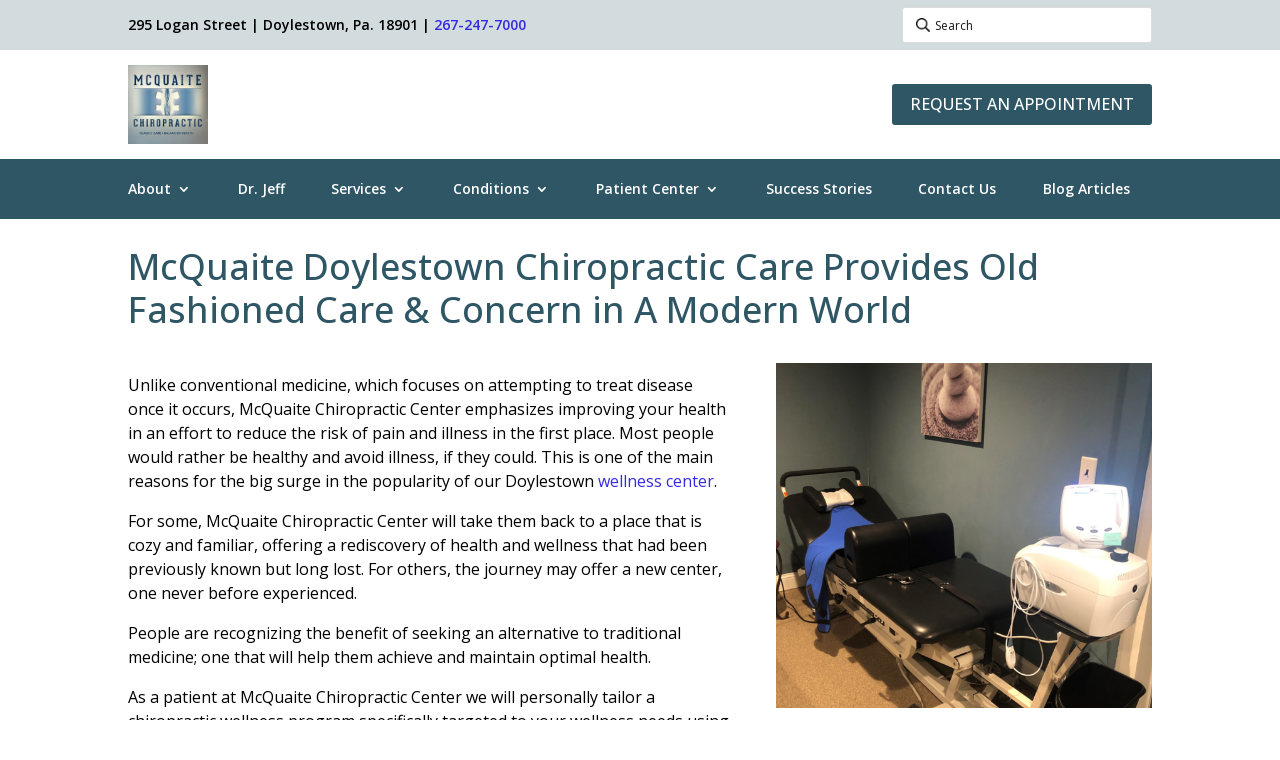

--- FILE ---
content_type: text/css
request_url: https://www.mcquaitechiropractic.com/wp-content/et-cache/20/et-core-unified-tb-2309-tb-2357-deferred-20.min.css?ver=1768790405
body_size: 150
content:
.foot-nav .et_mobile_nav_menu{display:none!important}.foot-nav ul.et-menu,.foot-nav .et_pb_menu__wrap,.foot-nav .et_pb_menu__menu{display:block!important}.foot-nav ul li{margin-bottom:15px!important}.et_pb_section_0_tb_footer.et_pb_section{background-color:#2e5665!important}.et_pb_image_0_tb_footer{max-width:250px;text-align:left;margin-left:0}.et_pb_social_media_follow_0_tb_footer li.et_pb_social_icon a.icon:before,.et_pb_menu_0_tb_footer .mobile_nav .mobile_menu_bar:before,.et_pb_menu_0_tb_footer .et_pb_menu__icon.et_pb_menu__search-button,.et_pb_menu_0_tb_footer .et_pb_menu__icon.et_pb_menu__close-search-button,.et_pb_menu_0_tb_footer .et_pb_menu__icon.et_pb_menu__cart-button{color:#2e5665}.et_pb_text_0_tb_footer h3,.et_pb_text_1_tb_footer h3{font-size:28px;color:#FFFFFF!important}.et_pb_menu_0_tb_footer.et_pb_menu ul li a{font-weight:600;font-size:16px;color:#FFFFFF!important}.et_pb_menu_0_tb_footer{margin-bottom:0px!important}.et_pb_menu_0_tb_footer.et_pb_menu .nav li ul{background-color:#808080!important;border-color:#2e5665}.et_pb_menu_0_tb_footer.et_pb_menu .et_mobile_menu{border-color:#2e5665}.et_pb_menu_0_tb_footer.et_pb_menu .et_mobile_menu,.et_pb_menu_0_tb_footer.et_pb_menu .et_mobile_menu ul{background-color:#ffffff!important}.et_pb_menu_0_tb_footer .et_pb_menu_inner_container>.et_pb_menu__logo-wrap,.et_pb_menu_0_tb_footer .et_pb_menu__logo-slot{width:auto;max-width:100%}.et_pb_menu_0_tb_footer .et_pb_menu_inner_container>.et_pb_menu__logo-wrap .et_pb_menu__logo img,.et_pb_menu_0_tb_footer .et_pb_menu__logo-slot .et_pb_menu__logo-wrap img{height:auto;max-height:none}.et_pb_blurb_0_tb_footer.et_pb_blurb,.et_pb_blurb_1_tb_footer.et_pb_blurb,.et_pb_blurb_2_tb_footer.et_pb_blurb,.et_pb_blurb_3_tb_footer.et_pb_blurb{font-size:15px;color:#FFFFFF!important}.et_pb_blurb_0_tb_footer.et_pb_blurb .et_pb_main_blurb_image,.et_pb_blurb_1_tb_footer.et_pb_blurb .et_pb_main_blurb_image,.et_pb_blurb_2_tb_footer.et_pb_blurb .et_pb_main_blurb_image,.et_pb_blurb_3_tb_footer.et_pb_blurb .et_pb_main_blurb_image{width:25px}.et_pb_blurb_0_tb_footer .et-pb-icon,.et_pb_blurb_1_tb_footer .et-pb-icon,.et_pb_blurb_2_tb_footer .et-pb-icon,.et_pb_blurb_3_tb_footer .et-pb-icon{font-size:25px;color:#FFFFFF;font-family:FontAwesome!important;font-weight:900!important}.et_pb_blurb_0_tb_footer .et_pb_blurb_content,.et_pb_blurb_1_tb_footer .et_pb_blurb_content,.et_pb_blurb_2_tb_footer .et_pb_blurb_content,.et_pb_blurb_3_tb_footer .et_pb_blurb_content{max-width:100%}.et_pb_blurb_3_tb_footer.et_pb_blurb .et_pb_module_header,.et_pb_blurb_3_tb_footer.et_pb_blurb .et_pb_module_header a{font-size:18px;color:#FFFFFF!important}.et_pb_section_1_tb_footer.et_pb_section{padding-top:0px;padding-bottom:0px;background-color:rgba(46,86,101,0.21)!important}.et_pb_text_2_tb_footer.et_pb_text{color:#1a1a1a!important}.et_pb_social_media_follow_network_0_tb_footer a.icon{background-color:#FFFFFF!important}@media only screen and (max-width:980px){.et_pb_image_0_tb_footer .et_pb_image_wrap img{width:auto}}@media only screen and (max-width:767px){.et_pb_image_0_tb_footer .et_pb_image_wrap img{width:auto}}